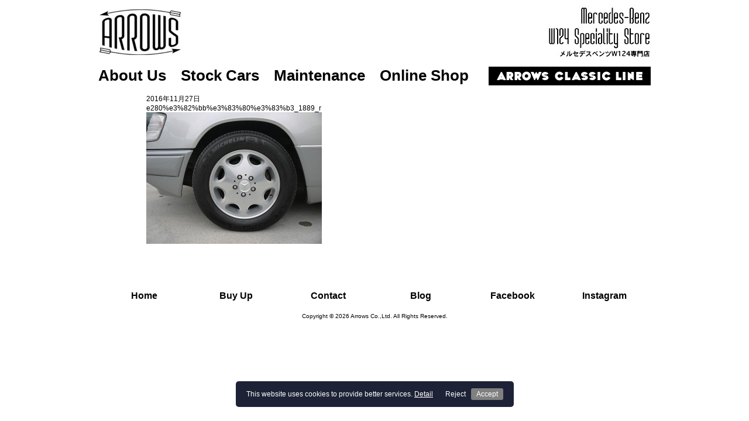

--- FILE ---
content_type: text/html; charset=UTF-8
request_url: https://www.e-arrows.jp/stockcars/1506/attachment/e280%E3%82%BB%E3%83%80%E3%83%B3_1889_r-3
body_size: 7199
content:
<!DOCTYPE html>
<html lang="ja">
<head>
	<meta charset="UTF-8">
	<title>e280%e3%82%bb%e3%83%80%e3%83%b3_1889_r | メルセデスベンツ W124専門店「ARROWS」（アローズ）メルセデスベンツ W124専門店「ARROWS」（アローズ）</title>
	<meta name="keywords" content="ベンツ,BMW,フォルクスワーゲン,パーツ販売,入車,中古車,国産車,専門店,アローズ,神奈川,横浜,都筑,ベンツ,BMW,W201,W124,E46,パーツ販売">

	<!-- OGP -->
	<meta property="og:type" content="website">
	<meta name="description" content="アローズでは、メルセデスベンツの中で最も完成度の高いとされるW124シリーズを中心に扱う専門店です。「AMG」「BRABUS」のコンプリートモデルや希少ボディカラー、内装フルオーダーモデルをはじめとする一味違ったW124を得意としています。本来の“W124らしい”乗り味やスタイルをお楽しみいただくため、独自の仕入れルートによってお客様に満足のいく仕上がりを実現しています。自分だけの大切なW124はもちろん、メルセデスベンツを見つけにいらしてください。">
<meta property="og:description" content="アローズでは、メルセデスベンツの中で最も完成度の高いとされるW124シリーズを中心に扱う専門店です。「AMG」「BRABUS」のコンプリートモデルや希少ボディカラー、内装フルオーダーモデルをはじめとする一味違ったW124を得意としています。本来の“W124らしい”乗り味やスタイルをお楽しみいただくため、独自の仕入れルートによってお客様に満足のいく仕上がりを実現しています。自分だけの大切なW124はもちろん、メルセデスベンツを見つけにいらしてください。">
<meta property="og:title" content="e280%e3%82%bb%e3%83%80%e3%83%b3_1889_r">
<meta property="og:url" content="https://www.e-arrows.jp/stockcars/1506/attachment/e280%e3%82%bb%e3%83%80%e3%83%b3_1889_r-3">
	<meta property="og:site_name" content="メルセデスベンツ W124専門店「ARROWS」（アローズ）">
	<meta property="og:locale" content="ja_JP">
	<!-- /OGP -->

	<link rel="shortcut icon" href="https://www.e-arrows.jp/wp-content/themes/arrows/images/favicon.ico.png">
	<link rel="stylesheet" href="https://www.e-arrows.jp/wp-content/themes/arrows/style.css" media="screen">
	<link href="https://www.e-arrows.jp/wp-content/themes/arrows/page.css" rel="stylesheet">

	<script src="//ajax.googleapis.com/ajax/libs/jquery/1.9.1/jquery.min.js"></script>
	<script src="http:////maps.googleapis.com/maps/api/js?v=3.exp&sensor=false&key=AIzaSyAf4YgV_mR7p0gSI5UIzTG6XWd5aUGkfgI"></script>
	<script type="text/javascript" src="http://www.google.com/jsapi"></script>
	<script type="text/javascript">google.load('jquery', '1')</script>

	<script src="https://www.e-arrows.jp/wp-content/themes/arrows/lib/js/imgLiquid.js"></script>
	<script src="https://www.e-arrows.jp/wp-content/themes/arrows/lib/js/heightLine.js"></script>

	<meta name='robots' content='index, follow, max-image-preview:large, max-snippet:-1, max-video-preview:-1' />

	<!-- This site is optimized with the Yoast SEO plugin v21.9.1 - https://yoast.com/wordpress/plugins/seo/ -->
	<link rel="canonical" href="https://www.e-arrows.jp/stockcars/1506/attachment/e280セダン_1889_r-3/" />
	<meta property="og:locale" content="ja_JP" />
	<meta property="og:type" content="article" />
	<meta property="og:title" content="e280%e3%82%bb%e3%83%80%e3%83%b3_1889_r | メルセデスベンツ W124専門店「ARROWS」（アローズ）" />
	<meta property="og:url" content="https://www.e-arrows.jp/stockcars/1506/attachment/e280セダン_1889_r-3/" />
	<meta property="og:site_name" content="メルセデスベンツ W124専門店「ARROWS」（アローズ）" />
	<meta property="og:image" content="https://www.e-arrows.jp/stockcars/1506/attachment/e280%E3%82%BB%E3%83%80%E3%83%B3_1889_r-3" />
	<meta property="og:image:width" content="900" />
	<meta property="og:image:height" content="675" />
	<meta property="og:image:type" content="image/jpeg" />
	<meta name="twitter:card" content="summary_large_image" />
	<script type="application/ld+json" class="yoast-schema-graph">{"@context":"https://schema.org","@graph":[{"@type":"WebPage","@id":"https://www.e-arrows.jp/stockcars/1506/attachment/e280%E3%82%BB%E3%83%80%E3%83%B3_1889_r-3/","url":"https://www.e-arrows.jp/stockcars/1506/attachment/e280%E3%82%BB%E3%83%80%E3%83%B3_1889_r-3/","name":"e280%e3%82%bb%e3%83%80%e3%83%b3_1889_r | メルセデスベンツ W124専門店「ARROWS」（アローズ）","isPartOf":{"@id":"https://www.e-arrows.jp/#website"},"primaryImageOfPage":{"@id":"https://www.e-arrows.jp/stockcars/1506/attachment/e280%E3%82%BB%E3%83%80%E3%83%B3_1889_r-3/#primaryimage"},"image":{"@id":"https://www.e-arrows.jp/stockcars/1506/attachment/e280%E3%82%BB%E3%83%80%E3%83%B3_1889_r-3/#primaryimage"},"thumbnailUrl":"https://www.e-arrows.jp/wp-content/uploads/2016/10/E280セダン_1889_R2.jpg","datePublished":"2016-11-27T07:49:53+00:00","dateModified":"2016-11-27T07:49:53+00:00","breadcrumb":{"@id":"https://www.e-arrows.jp/stockcars/1506/attachment/e280%E3%82%BB%E3%83%80%E3%83%B3_1889_r-3/#breadcrumb"},"inLanguage":"ja","potentialAction":[{"@type":"ReadAction","target":["https://www.e-arrows.jp/stockcars/1506/attachment/e280%E3%82%BB%E3%83%80%E3%83%B3_1889_r-3/"]}]},{"@type":"ImageObject","inLanguage":"ja","@id":"https://www.e-arrows.jp/stockcars/1506/attachment/e280%E3%82%BB%E3%83%80%E3%83%B3_1889_r-3/#primaryimage","url":"https://www.e-arrows.jp/wp-content/uploads/2016/10/E280セダン_1889_R2.jpg","contentUrl":"https://www.e-arrows.jp/wp-content/uploads/2016/10/E280セダン_1889_R2.jpg","width":900,"height":675},{"@type":"BreadcrumbList","@id":"https://www.e-arrows.jp/stockcars/1506/attachment/e280%E3%82%BB%E3%83%80%E3%83%B3_1889_r-3/#breadcrumb","itemListElement":[{"@type":"ListItem","position":1,"name":"ホーム","item":"https://www.e-arrows.jp/"},{"@type":"ListItem","position":2,"name":"E280セダン　最終型","item":"https://www.e-arrows.jp/stockcars/1506"},{"@type":"ListItem","position":3,"name":"e280%e3%82%bb%e3%83%80%e3%83%b3_1889_r"}]},{"@type":"WebSite","@id":"https://www.e-arrows.jp/#website","url":"https://www.e-arrows.jp/","name":"メルセデスベンツ W124専門店「ARROWS」（アローズ）","description":"アローズでは、メルセデスベンツの中で最も完成度の高いとされるW124シリーズを中心に扱う専門店です。「AMG」「BRABUS」のコンプリートモデルや希少ボディカラー、内装フルオーダーモデルをはじめとする一味違ったW124を得意としています。本来の“W124らしい”乗り味やスタイルをお楽しみいただくため、独自の仕入れルートによってお客様に満足のいく仕上がりを実現しています。自分だけの大切なW124はもちろん、メルセデスベンツを見つけにいらしてください。","potentialAction":[{"@type":"SearchAction","target":{"@type":"EntryPoint","urlTemplate":"https://www.e-arrows.jp/?s={search_term_string}"},"query-input":"required name=search_term_string"}],"inLanguage":"ja"}]}</script>
	<!-- / Yoast SEO plugin. -->


<link rel="alternate" type="application/rss+xml" title="メルセデスベンツ W124専門店「ARROWS」（アローズ） &raquo; e280%e3%82%bb%e3%83%80%e3%83%b3_1889_r のコメントのフィード" href="https://www.e-arrows.jp/stockcars/1506/attachment/e280%e3%82%bb%e3%83%80%e3%83%b3_1889_r-3/feed" />
<script type="text/javascript">
/* <![CDATA[ */
window._wpemojiSettings = {"baseUrl":"https:\/\/s.w.org\/images\/core\/emoji\/14.0.0\/72x72\/","ext":".png","svgUrl":"https:\/\/s.w.org\/images\/core\/emoji\/14.0.0\/svg\/","svgExt":".svg","source":{"concatemoji":"https:\/\/www.e-arrows.jp\/wp-includes\/js\/wp-emoji-release.min.js?ver=6.4.7"}};
/*! This file is auto-generated */
!function(i,n){var o,s,e;function c(e){try{var t={supportTests:e,timestamp:(new Date).valueOf()};sessionStorage.setItem(o,JSON.stringify(t))}catch(e){}}function p(e,t,n){e.clearRect(0,0,e.canvas.width,e.canvas.height),e.fillText(t,0,0);var t=new Uint32Array(e.getImageData(0,0,e.canvas.width,e.canvas.height).data),r=(e.clearRect(0,0,e.canvas.width,e.canvas.height),e.fillText(n,0,0),new Uint32Array(e.getImageData(0,0,e.canvas.width,e.canvas.height).data));return t.every(function(e,t){return e===r[t]})}function u(e,t,n){switch(t){case"flag":return n(e,"\ud83c\udff3\ufe0f\u200d\u26a7\ufe0f","\ud83c\udff3\ufe0f\u200b\u26a7\ufe0f")?!1:!n(e,"\ud83c\uddfa\ud83c\uddf3","\ud83c\uddfa\u200b\ud83c\uddf3")&&!n(e,"\ud83c\udff4\udb40\udc67\udb40\udc62\udb40\udc65\udb40\udc6e\udb40\udc67\udb40\udc7f","\ud83c\udff4\u200b\udb40\udc67\u200b\udb40\udc62\u200b\udb40\udc65\u200b\udb40\udc6e\u200b\udb40\udc67\u200b\udb40\udc7f");case"emoji":return!n(e,"\ud83e\udef1\ud83c\udffb\u200d\ud83e\udef2\ud83c\udfff","\ud83e\udef1\ud83c\udffb\u200b\ud83e\udef2\ud83c\udfff")}return!1}function f(e,t,n){var r="undefined"!=typeof WorkerGlobalScope&&self instanceof WorkerGlobalScope?new OffscreenCanvas(300,150):i.createElement("canvas"),a=r.getContext("2d",{willReadFrequently:!0}),o=(a.textBaseline="top",a.font="600 32px Arial",{});return e.forEach(function(e){o[e]=t(a,e,n)}),o}function t(e){var t=i.createElement("script");t.src=e,t.defer=!0,i.head.appendChild(t)}"undefined"!=typeof Promise&&(o="wpEmojiSettingsSupports",s=["flag","emoji"],n.supports={everything:!0,everythingExceptFlag:!0},e=new Promise(function(e){i.addEventListener("DOMContentLoaded",e,{once:!0})}),new Promise(function(t){var n=function(){try{var e=JSON.parse(sessionStorage.getItem(o));if("object"==typeof e&&"number"==typeof e.timestamp&&(new Date).valueOf()<e.timestamp+604800&&"object"==typeof e.supportTests)return e.supportTests}catch(e){}return null}();if(!n){if("undefined"!=typeof Worker&&"undefined"!=typeof OffscreenCanvas&&"undefined"!=typeof URL&&URL.createObjectURL&&"undefined"!=typeof Blob)try{var e="postMessage("+f.toString()+"("+[JSON.stringify(s),u.toString(),p.toString()].join(",")+"));",r=new Blob([e],{type:"text/javascript"}),a=new Worker(URL.createObjectURL(r),{name:"wpTestEmojiSupports"});return void(a.onmessage=function(e){c(n=e.data),a.terminate(),t(n)})}catch(e){}c(n=f(s,u,p))}t(n)}).then(function(e){for(var t in e)n.supports[t]=e[t],n.supports.everything=n.supports.everything&&n.supports[t],"flag"!==t&&(n.supports.everythingExceptFlag=n.supports.everythingExceptFlag&&n.supports[t]);n.supports.everythingExceptFlag=n.supports.everythingExceptFlag&&!n.supports.flag,n.DOMReady=!1,n.readyCallback=function(){n.DOMReady=!0}}).then(function(){return e}).then(function(){var e;n.supports.everything||(n.readyCallback(),(e=n.source||{}).concatemoji?t(e.concatemoji):e.wpemoji&&e.twemoji&&(t(e.twemoji),t(e.wpemoji)))}))}((window,document),window._wpemojiSettings);
/* ]]> */
</script>
<style id='wp-emoji-styles-inline-css' type='text/css'>

	img.wp-smiley, img.emoji {
		display: inline !important;
		border: none !important;
		box-shadow: none !important;
		height: 1em !important;
		width: 1em !important;
		margin: 0 0.07em !important;
		vertical-align: -0.1em !important;
		background: none !important;
		padding: 0 !important;
	}
</style>
<link rel='stylesheet' id='wp-block-library-css' href='https://www.e-arrows.jp/wp-includes/css/dist/block-library/style.min.css?ver=6.4.7' type='text/css' media='all' />
<style id='classic-theme-styles-inline-css' type='text/css'>
/*! This file is auto-generated */
.wp-block-button__link{color:#fff;background-color:#32373c;border-radius:9999px;box-shadow:none;text-decoration:none;padding:calc(.667em + 2px) calc(1.333em + 2px);font-size:1.125em}.wp-block-file__button{background:#32373c;color:#fff;text-decoration:none}
</style>
<style id='global-styles-inline-css' type='text/css'>
body{--wp--preset--color--black: #000000;--wp--preset--color--cyan-bluish-gray: #abb8c3;--wp--preset--color--white: #ffffff;--wp--preset--color--pale-pink: #f78da7;--wp--preset--color--vivid-red: #cf2e2e;--wp--preset--color--luminous-vivid-orange: #ff6900;--wp--preset--color--luminous-vivid-amber: #fcb900;--wp--preset--color--light-green-cyan: #7bdcb5;--wp--preset--color--vivid-green-cyan: #00d084;--wp--preset--color--pale-cyan-blue: #8ed1fc;--wp--preset--color--vivid-cyan-blue: #0693e3;--wp--preset--color--vivid-purple: #9b51e0;--wp--preset--gradient--vivid-cyan-blue-to-vivid-purple: linear-gradient(135deg,rgba(6,147,227,1) 0%,rgb(155,81,224) 100%);--wp--preset--gradient--light-green-cyan-to-vivid-green-cyan: linear-gradient(135deg,rgb(122,220,180) 0%,rgb(0,208,130) 100%);--wp--preset--gradient--luminous-vivid-amber-to-luminous-vivid-orange: linear-gradient(135deg,rgba(252,185,0,1) 0%,rgba(255,105,0,1) 100%);--wp--preset--gradient--luminous-vivid-orange-to-vivid-red: linear-gradient(135deg,rgba(255,105,0,1) 0%,rgb(207,46,46) 100%);--wp--preset--gradient--very-light-gray-to-cyan-bluish-gray: linear-gradient(135deg,rgb(238,238,238) 0%,rgb(169,184,195) 100%);--wp--preset--gradient--cool-to-warm-spectrum: linear-gradient(135deg,rgb(74,234,220) 0%,rgb(151,120,209) 20%,rgb(207,42,186) 40%,rgb(238,44,130) 60%,rgb(251,105,98) 80%,rgb(254,248,76) 100%);--wp--preset--gradient--blush-light-purple: linear-gradient(135deg,rgb(255,206,236) 0%,rgb(152,150,240) 100%);--wp--preset--gradient--blush-bordeaux: linear-gradient(135deg,rgb(254,205,165) 0%,rgb(254,45,45) 50%,rgb(107,0,62) 100%);--wp--preset--gradient--luminous-dusk: linear-gradient(135deg,rgb(255,203,112) 0%,rgb(199,81,192) 50%,rgb(65,88,208) 100%);--wp--preset--gradient--pale-ocean: linear-gradient(135deg,rgb(255,245,203) 0%,rgb(182,227,212) 50%,rgb(51,167,181) 100%);--wp--preset--gradient--electric-grass: linear-gradient(135deg,rgb(202,248,128) 0%,rgb(113,206,126) 100%);--wp--preset--gradient--midnight: linear-gradient(135deg,rgb(2,3,129) 0%,rgb(40,116,252) 100%);--wp--preset--font-size--small: 13px;--wp--preset--font-size--medium: 20px;--wp--preset--font-size--large: 36px;--wp--preset--font-size--x-large: 42px;--wp--preset--spacing--20: 0.44rem;--wp--preset--spacing--30: 0.67rem;--wp--preset--spacing--40: 1rem;--wp--preset--spacing--50: 1.5rem;--wp--preset--spacing--60: 2.25rem;--wp--preset--spacing--70: 3.38rem;--wp--preset--spacing--80: 5.06rem;--wp--preset--shadow--natural: 6px 6px 9px rgba(0, 0, 0, 0.2);--wp--preset--shadow--deep: 12px 12px 50px rgba(0, 0, 0, 0.4);--wp--preset--shadow--sharp: 6px 6px 0px rgba(0, 0, 0, 0.2);--wp--preset--shadow--outlined: 6px 6px 0px -3px rgba(255, 255, 255, 1), 6px 6px rgba(0, 0, 0, 1);--wp--preset--shadow--crisp: 6px 6px 0px rgba(0, 0, 0, 1);}:where(.is-layout-flex){gap: 0.5em;}:where(.is-layout-grid){gap: 0.5em;}body .is-layout-flow > .alignleft{float: left;margin-inline-start: 0;margin-inline-end: 2em;}body .is-layout-flow > .alignright{float: right;margin-inline-start: 2em;margin-inline-end: 0;}body .is-layout-flow > .aligncenter{margin-left: auto !important;margin-right: auto !important;}body .is-layout-constrained > .alignleft{float: left;margin-inline-start: 0;margin-inline-end: 2em;}body .is-layout-constrained > .alignright{float: right;margin-inline-start: 2em;margin-inline-end: 0;}body .is-layout-constrained > .aligncenter{margin-left: auto !important;margin-right: auto !important;}body .is-layout-constrained > :where(:not(.alignleft):not(.alignright):not(.alignfull)){max-width: var(--wp--style--global--content-size);margin-left: auto !important;margin-right: auto !important;}body .is-layout-constrained > .alignwide{max-width: var(--wp--style--global--wide-size);}body .is-layout-flex{display: flex;}body .is-layout-flex{flex-wrap: wrap;align-items: center;}body .is-layout-flex > *{margin: 0;}body .is-layout-grid{display: grid;}body .is-layout-grid > *{margin: 0;}:where(.wp-block-columns.is-layout-flex){gap: 2em;}:where(.wp-block-columns.is-layout-grid){gap: 2em;}:where(.wp-block-post-template.is-layout-flex){gap: 1.25em;}:where(.wp-block-post-template.is-layout-grid){gap: 1.25em;}.has-black-color{color: var(--wp--preset--color--black) !important;}.has-cyan-bluish-gray-color{color: var(--wp--preset--color--cyan-bluish-gray) !important;}.has-white-color{color: var(--wp--preset--color--white) !important;}.has-pale-pink-color{color: var(--wp--preset--color--pale-pink) !important;}.has-vivid-red-color{color: var(--wp--preset--color--vivid-red) !important;}.has-luminous-vivid-orange-color{color: var(--wp--preset--color--luminous-vivid-orange) !important;}.has-luminous-vivid-amber-color{color: var(--wp--preset--color--luminous-vivid-amber) !important;}.has-light-green-cyan-color{color: var(--wp--preset--color--light-green-cyan) !important;}.has-vivid-green-cyan-color{color: var(--wp--preset--color--vivid-green-cyan) !important;}.has-pale-cyan-blue-color{color: var(--wp--preset--color--pale-cyan-blue) !important;}.has-vivid-cyan-blue-color{color: var(--wp--preset--color--vivid-cyan-blue) !important;}.has-vivid-purple-color{color: var(--wp--preset--color--vivid-purple) !important;}.has-black-background-color{background-color: var(--wp--preset--color--black) !important;}.has-cyan-bluish-gray-background-color{background-color: var(--wp--preset--color--cyan-bluish-gray) !important;}.has-white-background-color{background-color: var(--wp--preset--color--white) !important;}.has-pale-pink-background-color{background-color: var(--wp--preset--color--pale-pink) !important;}.has-vivid-red-background-color{background-color: var(--wp--preset--color--vivid-red) !important;}.has-luminous-vivid-orange-background-color{background-color: var(--wp--preset--color--luminous-vivid-orange) !important;}.has-luminous-vivid-amber-background-color{background-color: var(--wp--preset--color--luminous-vivid-amber) !important;}.has-light-green-cyan-background-color{background-color: var(--wp--preset--color--light-green-cyan) !important;}.has-vivid-green-cyan-background-color{background-color: var(--wp--preset--color--vivid-green-cyan) !important;}.has-pale-cyan-blue-background-color{background-color: var(--wp--preset--color--pale-cyan-blue) !important;}.has-vivid-cyan-blue-background-color{background-color: var(--wp--preset--color--vivid-cyan-blue) !important;}.has-vivid-purple-background-color{background-color: var(--wp--preset--color--vivid-purple) !important;}.has-black-border-color{border-color: var(--wp--preset--color--black) !important;}.has-cyan-bluish-gray-border-color{border-color: var(--wp--preset--color--cyan-bluish-gray) !important;}.has-white-border-color{border-color: var(--wp--preset--color--white) !important;}.has-pale-pink-border-color{border-color: var(--wp--preset--color--pale-pink) !important;}.has-vivid-red-border-color{border-color: var(--wp--preset--color--vivid-red) !important;}.has-luminous-vivid-orange-border-color{border-color: var(--wp--preset--color--luminous-vivid-orange) !important;}.has-luminous-vivid-amber-border-color{border-color: var(--wp--preset--color--luminous-vivid-amber) !important;}.has-light-green-cyan-border-color{border-color: var(--wp--preset--color--light-green-cyan) !important;}.has-vivid-green-cyan-border-color{border-color: var(--wp--preset--color--vivid-green-cyan) !important;}.has-pale-cyan-blue-border-color{border-color: var(--wp--preset--color--pale-cyan-blue) !important;}.has-vivid-cyan-blue-border-color{border-color: var(--wp--preset--color--vivid-cyan-blue) !important;}.has-vivid-purple-border-color{border-color: var(--wp--preset--color--vivid-purple) !important;}.has-vivid-cyan-blue-to-vivid-purple-gradient-background{background: var(--wp--preset--gradient--vivid-cyan-blue-to-vivid-purple) !important;}.has-light-green-cyan-to-vivid-green-cyan-gradient-background{background: var(--wp--preset--gradient--light-green-cyan-to-vivid-green-cyan) !important;}.has-luminous-vivid-amber-to-luminous-vivid-orange-gradient-background{background: var(--wp--preset--gradient--luminous-vivid-amber-to-luminous-vivid-orange) !important;}.has-luminous-vivid-orange-to-vivid-red-gradient-background{background: var(--wp--preset--gradient--luminous-vivid-orange-to-vivid-red) !important;}.has-very-light-gray-to-cyan-bluish-gray-gradient-background{background: var(--wp--preset--gradient--very-light-gray-to-cyan-bluish-gray) !important;}.has-cool-to-warm-spectrum-gradient-background{background: var(--wp--preset--gradient--cool-to-warm-spectrum) !important;}.has-blush-light-purple-gradient-background{background: var(--wp--preset--gradient--blush-light-purple) !important;}.has-blush-bordeaux-gradient-background{background: var(--wp--preset--gradient--blush-bordeaux) !important;}.has-luminous-dusk-gradient-background{background: var(--wp--preset--gradient--luminous-dusk) !important;}.has-pale-ocean-gradient-background{background: var(--wp--preset--gradient--pale-ocean) !important;}.has-electric-grass-gradient-background{background: var(--wp--preset--gradient--electric-grass) !important;}.has-midnight-gradient-background{background: var(--wp--preset--gradient--midnight) !important;}.has-small-font-size{font-size: var(--wp--preset--font-size--small) !important;}.has-medium-font-size{font-size: var(--wp--preset--font-size--medium) !important;}.has-large-font-size{font-size: var(--wp--preset--font-size--large) !important;}.has-x-large-font-size{font-size: var(--wp--preset--font-size--x-large) !important;}
.wp-block-navigation a:where(:not(.wp-element-button)){color: inherit;}
:where(.wp-block-post-template.is-layout-flex){gap: 1.25em;}:where(.wp-block-post-template.is-layout-grid){gap: 1.25em;}
:where(.wp-block-columns.is-layout-flex){gap: 2em;}:where(.wp-block-columns.is-layout-grid){gap: 2em;}
.wp-block-pullquote{font-size: 1.5em;line-height: 1.6;}
</style>
<link rel='stylesheet' id='aco-frontend-css-css' href='https://www.e-arrows.jp/wp-content/plugins/advanced-custom-options/dist/css/aco-frontend.css?ver=6.4.7' type='text/css' media='all' />
<link rel="https://api.w.org/" href="https://www.e-arrows.jp/wp-json/" /><link rel="alternate" type="application/json" href="https://www.e-arrows.jp/wp-json/wp/v2/media/1735" /><link rel="EditURI" type="application/rsd+xml" title="RSD" href="https://www.e-arrows.jp/xmlrpc.php?rsd" />
<meta name="generator" content="WordPress 6.4.7" />
<link rel='shortlink' href='https://www.e-arrows.jp/?p=1735' />
<link rel="alternate" type="application/json+oembed" href="https://www.e-arrows.jp/wp-json/oembed/1.0/embed?url=https%3A%2F%2Fwww.e-arrows.jp%2Fstockcars%2F1506%2Fattachment%2Fe280%25e3%2582%25bb%25e3%2583%2580%25e3%2583%25b3_1889_r-3" />
<link rel="alternate" type="text/xml+oembed" href="https://www.e-arrows.jp/wp-json/oembed/1.0/embed?url=https%3A%2F%2Fwww.e-arrows.jp%2Fstockcars%2F1506%2Fattachment%2Fe280%25e3%2582%25bb%25e3%2583%2580%25e3%2583%25b3_1889_r-3&#038;format=xml" />
<style id="aco">
:root {
  --aco-cookie-consent-color: #fff;
  --aco-cookie-consent-bg: #1e2236;
}</style>

	<script>
	function MM_openBrWindow(theURL,winName,features) { //v2.0
	    window.open(theURL,winName,features);
	}
	function openFullWindow(theURL) {
	    window.open(theURL, "_blank", "fullscreen=yes");
	}

	/*
	  (function(i,s,o,g,r,a,m){i['GoogleAnalyticsObject']=r;i[r]=i[r]||function(){
	  (i[r].q=i[r].q||[]).push(arguments)},i[r].l=1*new Date();a=s.createElement(o),
	  m=s.getElementsByTagName(o)[0];a.async=1;a.src=g;m.parentNode.insertBefore(a,m)
	  })(window,document,'script','//www.google-analytics.com/analytics.js','ga');

	  ga('create', 'UA-53215941-1', 'auto');
	  ga('send', 'pageview');
	*/
	</script>
</head>
<body>
	<div id="fb-root"></div>
	<script>(function(d, s, id) {
	  var js, fjs = d.getElementsByTagName(s)[0];
	  if (d.getElementById(id)) return;
	  js = d.createElement(s); js.id = id;
	  js.src = "//connect.facebook.net/ja_JP/sdk.js#xfbml=1&version=v2.7";
	  fjs.parentNode.insertBefore(js, fjs);
	}(document, 'script', 'facebook-jssdk'));</script>


<div id="wrapper">

	<div id="header" class="container">

		<div id="header_logo">
			<h1><a href="https://www.e-arrows.jp/"><img alt="メルセデスベンツW124専門店 ARROWS" src="https://www.e-arrows.jp/wp-content/themes/arrows/images/header_logo.jpg"></a></h1>
		</div>

		<div id="header_gnavi" class="cf">
			 <ul id="main-nav"><li id="menu-item-13" class="menu-item menu-item-type-post_type menu-item-object-page menu-item-13"><a href="https://www.e-arrows.jp/aboutus.html">About Us</a></li>
<li id="menu-item-16" class="menu-item menu-item-type-taxonomy menu-item-object-category menu-item-16"><a href="https://www.e-arrows.jp/stockcars">Stock Cars</a></li>
<li id="menu-item-15" class="menu-item menu-item-type-post_type menu-item-object-page menu-item-15"><a href="https://www.e-arrows.jp/maintenance.html">Maintenance</a></li>
<li id="menu-item-14" class="menu-item menu-item-type-custom menu-item-object-custom menu-item-14"><a href="https://w124arrows.stores.jp/">Online Shop</a></li>
</ul>		    <div id="header_gnavi_acl"><a href="#" class="alpha" onclick="openFullWindow('https://www.e-arrows.jp/arrowsclassicline.html')"><img alt="ARROWS CLASSIC LINE" src="https://www.e-arrows.jp/wp-content/themes/arrows/images/header_gnavi_acl.png"></a></div>
		</div>

	</div><!-- /header -->
<div id="content" class="container inner">

	
		<div class="news_post cf">
			<div class="news_post_box">
				<p class="news_post_date">2016年11月27日</p>
				<h3 class="news_post_title"><a href="https://www.e-arrows.jp/stockcars/1506/attachment/e280%e3%82%bb%e3%83%80%e3%83%b3_1889_r-3">e280%e3%82%bb%e3%83%80%e3%83%b3_1889_r</a></h3>
				<div class="news_post_txt">
					<p class="attachment"><a href='https://www.e-arrows.jp/wp-content/uploads/2016/10/E280セダン_1889_R2.jpg'><img fetchpriority="high" decoding="async" width="300" height="225" src="https://www.e-arrows.jp/wp-content/uploads/2016/10/E280セダン_1889_R2-300x225.jpg" class="attachment-medium size-medium" alt="" srcset="https://www.e-arrows.jp/wp-content/uploads/2016/10/E280セダン_1889_R2-300x225.jpg 300w, https://www.e-arrows.jp/wp-content/uploads/2016/10/E280セダン_1889_R2.jpg 900w" sizes="(max-width: 300px) 100vw, 300px" /></a></p>
				</div>
			</div>
			<div class="news_post_img">
							</div>
		</div>

<!-- post navigation -->
<div class="navigation">
     </div>
<!-- /post navigation -->


	

</div><!-- /content -->
	<div id="footer" class="container cf">

		<ul id="footer_links" class="cf">
		<li><a href="https://www.e-arrows.jp/">Home</a></li>
		<li><a href="https://www.e-arrows.jp/buyup.html" onclick="javascript:window.open('https://www.e-arrows.jp/buyup.html','popup','width=900,height=600,scrollbars=yes,resizable=yes'); return false;">Buy Up</a></li>
		<li><a href="https://www.e-arrows.jp/contact.html" onclick="javascript:window.open('https://www.e-arrows.jp/contact.html','popup','width=750,height=600,scrollbars=yes,resizable=yes'); return false;">Contact</a></li>
		<li><a href="http://ameblo.jp/arrows124/" target="_blank">Blog</a></li>
		<li><a href="https://www.facebook.com/w124arrows/" target="_blank">Facebook</a></li>
		<li><a href="https://www.instagram.com/arrows_w124shop/" target="_blank">Instagram</a></li>
		</ul>

		<div id="footer_copyright">Copyright &copy; 2026 Arrows Co.,Ltd. All Rights Reserved.</div>


	</div><!-- /footer -->

</div><!-- /wrapper -->

<script type="text/javascript" id="aco-frontend-js-js-extra">
/* <![CDATA[ */
var acoData = {"gdpr":"1","gdpr_agreement_text_ja":"\u3053\u306e\u30a6\u30a7\u30d6\u30b5\u30a4\u30c8\u3067\u306f\u3001\u3088\u308a\u826f\u3044\u30b5\u30fc\u30d3\u30b9\u3092\u63d0\u4f9b\u3059\u308b\u305f\u3081\u306b\u30af\u30c3\u30ad\u30fc\u3092\u4f7f\u7528\u3057\u3066\u3044\u307e\u3059\u3002","gdpr_agreement_text_en":"This website uses cookies to provide better services.","gtag":"G-YR1019QJ28","privacypolicy_url_ja":"https:\/\/www.e-arrows.jp\/privacy.html","privacypolicy_url_en":""};
/* ]]> */
</script>
<script type="text/javascript" src="https://www.e-arrows.jp/wp-content/plugins/advanced-custom-options/dist/js/aco-frontend.js" id="aco-frontend-js-js"></script>
</body>
</html>


--- FILE ---
content_type: text/css
request_url: https://www.e-arrows.jp/wp-content/themes/arrows/page.css
body_size: 4281
content:
@charset "UTF-8";

/*
	Theme Name: arrows
	Description:
	Theme URI:
	Author: arrows
	Author URI: http://www.e-arrows.jp/
	Version: 1.0.0
	License:
	License URI:
	Tags:

*/

/* ////////////////////////// */
/* reset //////////////////// */
/* ////////////////////////// */

body, h1, h2, h3, h4, h5, h6, p, address,
ul, ol, li, dl, dt, dd,
table, caption, th, td, img, form {
	margin: 0;
	padding: 0;
	border: none;
	font-style: normal;
	font-weight: normal;
	font-size: 12px;
	list-style-type: none;
	-webkit-text-size-adjust: 100%;
	-moz-text-size-adjust: 100%;
	-ms-text-size-adjust: 100%;
	-o-text-size-adjust: 100%;
	text-size-adjust: 100%;
}

div, input, textarea, button, a, span, li {
	box-sizing: border-box;
	-moz-box-sizing: border-box;
	-webkit-box-sizing: border-box;
	-ms-box-sizing: border-box;
}

html		{ height: 100%; }
textarea 	{ font-size: 100%; }
img 		{ vertical-align: bottom; }
hr 			{ display: none; }
iframe		{ border: 0; margin: 0; padding: 0; overflow: hidden; }

/*
a			{	text-decoration: underline; color: #444; word-break: break-all;	}
a:hover		{   text-decoration: none; color: #444;	}
*/
a:link {
	text-decoration: none;
	color: #000;
}
a:visited {
	text-decoration: none;
	color: #000;
}
a:hover {
	text-decoration: none;
	color: #666;
}
a:active {
	text-decoration: none;
	color: #999;
}


a.alpha			{ opacity:1.0; filter: alpha(style=0, opacity=100); }
a.alpha:hover	{ opacity:0.7; filter: alpha(style=0, opacity=70); }

li {
	margin: 0;
	padding: 0;
	list-style-position:outside;
}

.cf:before, .cf:after {
	content: "";
	display:table;
}
.cf:after { clear:both }
.cf { zoom:1 } /* For IE 6/7 */


/*
.grow {
  display: inline-block;
  -webkit-transition-duration: 0.6s;
  transition-duration: 0.6s;
  -webkit-transition-property: -webkit-transform;
  transition-property: transform;
  -webkit-tap-highlight-color: rgba(0, 0, 0, 0);
  -webkit-transform: translateZ(0);
  -ms-transform: translateZ(0);
  transform: translateZ(0);
  box-shadow: 0 0 1px rgba(0, 0, 0, 0);
}

.grow:hover {
  -webkit-transform: scale(1.1);
  -ms-transform: scale(1.1);
  transform: scale(1.1);
}
*/

.grow {
  display: inline-block;
  -webkit-transition-duration: 0.6s;
  transition-duration: 0.6s;
  -webkit-transition-property: transform;
  transition-property: transform;
  -webkit-transform: translateZ(0);
  transform: translateZ(0);
  box-shadow: 0 0 1px rgba(0, 0, 0, 0);
}
.grow:hover, .grow:focus, .grow:active {
  -webkit-transform: scale(0.9);
  transform: scale(0.9);
}


.ratio {
  position: relative;
  padding-bottom: 100%;
  padding-top: 0;
  height: 0;
  overflow: hidden;
}
.ratio .ratioin, .ratio iframe {
  position: absolute;
  top: 0;
  left: 0;
  width: 100%;
  height: 100%;
  min-height: 100%;
}
.ratio.ratio32 {
  padding-bottom: 66.666666666667%;
}
.ratio.ratio43 {
  padding-bottom: 75%;
}
.ratio.ratio169 {
  padding-bottom: 56.25%;
}




/* ////////////////////////// */
/* common /////////////////// */
/* ////////////////////////// */

body {
	background: #fff;
	font-family: Arial, Helvetica, sans-serif;
}

#wrapper {
	width: 100%;
	position: relative;
	height: auto !important;
	height: 100%;
	min-height: 100%;
}
#footer {
}
#content {
	padding-bottom: 100px;
}


.container {
	width: 944px;
	margin: 0 auto;
}
.container.inner {
	width: 780px;
	margin: 0 auto;
}



/* ////////////////////////// */
/* header /////////////////// */
/* ////////////////////////// */

#header {
	position: relative;
	padding-top: 0px;
	text-align: center;
	margin-bottom: 10px;
}

#header_logo {
	margin-bottom: 0;
}

#header_gnavi {
	margin-bottom: 0;
}

#header_gnavi ul {
	float: left;
}
#header_gnavi #header_gnavi_acl {
	float: right;
}

#header_gnavi li {
	display: inline-block;
	float: left;
	margin-right: 25px;
/*	text-align: center; */
}
#header_gnavi li a {
	display: inline-block;
	padding: 0;
	margin: 0;
	text-decoration: none;
	text-align: left;

	font-size: 26px;
	font-weight: bold;

	color: #000;
	font-family: Arial, Helvetica, sans-serif;
}
#header_gnavi li a:hover {
	text-decoration: none;
	color: #666;
}
#header_gnavi li.current-menu-item a, #header_gnavi li.current-menu-parent a {
	text-decoration: none;
}


/* ////////////////////////// */
/* footer /////////////////// */
/* ////////////////////////// */

#footer {
	padding: 0 0 20px;
}

#footer_links {
	margin-bottom: 20px;
}

#footer_links li {
	display: inline-block;
	float: left;
	width: 16.66666666666667%;
	font-size: 16px;
	font-weight: bold;
	text-align: center;
	color: #000;
	font-family: Arial, Helvetica, sans-serif;
}
#footer_links li a {
	display: inline-block;
	padding: 0;
	margin: 0;
	text-decoration: none;
	text-align: center;
}
#footer_links li a:hover {
	text-decoration: none;
}


#footer_copyright {
	font-size: 10px;
	text-align: center;
	color: #000;
}


/* ////////////////////////// */
/* navigation /////////////// */
/* ////////////////////////// */

.navigation {
     height: 20px;
     line-height: 20px;
}
.navigation a {
     display: block;
     width: 50%;
     font-size: 12px;
     color: #d10000;
}
     .navigation a:hover {
          text-decoration: underline;
     }

.navigation_prev a {
     float: left;
     text-align: left;
}
.navigation_next a {
     float: right;
     text-align: right;
}



.wp-pagenavi a, .wp-pagenavi span {
	margin: 0 4px !important;
	color: #222 !important;
	display: inline-block !important;
	background: #fbfbfb !important;
	border: 1px solid #ccc !important;
	padding: 0 10px !important;
	height: 32px !important;
	line-height: 32px !important;
	text-align: center !important;
	-moz-border-radius: 3px 3px 3px 3px !important;
	-webkit-border-radius: 3px 3px 3px 3px !important;
}

.wp-pagenavi a:hover, .wp-pagenavi span.current {
	border-color: #000 !important;
}

.wp-pagenavi span.current {
	font-weight: bold !important;
}




/* ////////////////////////// */
/* contact ////////////////// */
/* ////////////////////////// */

#contact {
	text-align: center;
	width: 100%;
	height: 520px;
	overflow: hidden;
	zoom: 1;

	background-position: center center;
	background-repeat: no-repeat;
	background-size: cover;
}

#contact a#email {
	display: block;
	margin: 60px 0 0 0;
}



/* ////////////////////////// */
/* contact ////////////////// */
/* ////////////////////////// */

#page_content {

}

/* ////////////////////////// */
/* top ////////////////// */
/* ////////////////////////// */

#slides{
	width: 944px;
	height: 472px;
	overflow: hidden;
	display: block;
	list-style-type:none;
	margin-bottom: 25px;

	/* applied IE6 and IE7 */
	>margin-left:-20px;

	/* applied only IE8 */
	margin-left /*\**/: -20px\9;
}



.default_h {
	background: #f3f3f3;
	padding: 5px 10px;
	margin-bottom: 10px;
	font-size: 30px;
	font-weight: bold;
}

/* ////////////////////////// */
/* stockcar ////////////////// */
/* ////////////////////////// */

#stockcar {
	padding: 0 0 0;
}

#stockcar_detail {
	margin-bottom: 30px;
}

#stockcar ul.stockcarList {
	margin: 0 -10px;
}
#stockcar ul.stockcarList li {
	float: left;
	width: 221px;
	margin: 0 10px 20px;
}
#stockcar ul.stockcarList li a {
	display: block;
	width: 100%;
	min-height: 294px;
	padding: 8px;
	background: #1e2236;
}
	#stockcar ul.stockcarList li a:hover {

	}

#stockcar ul.stockcarList li img {
	width: 100%;
	height: auto;
	margin-bottom: 5px;
}
#stockcar ul.stockcarList li p {
	color: #fff;
	font-size: 11px;
	font-weight: normal;
	text-align: left;
}

#stockcar ul.stockcarList li .img {
	margin-bottom: 5px;
}

#stockcar ul.stockcarList li .maker {
	color: #fff;
	font-size: 11px;
	text-align: left;
}
#stockcar ul.stockcarList li .name {
	margin: 0 0 5px;
	color: #fff;
	font-size: 16px;
	font-weight: bold;
	text-align: left;
	min-height: 24px;
}

#stockcar ul.stockcarList li .priceIntax {
	margin-top: 5px;
	color: #fff;
	font-size: 18px;
	font-weight: bold;
	text-align: left;
	height: 1em;
	margin-bottom: 2px;
}
#stockcar ul.stockcarList li .priceIntax span {
	font-size: 11px;
	font-weight: normal;
}

#stockcar ul.stockcarList li .priceOuttax {
	color: #fff;
	font-size: 11px;
	font-weight: normal;
}

#stockcar ul.stockcarList li .soldout {
	margin-top: 5px;
	color: #aaa;
	font-size: 18px;
	font-weight: bold;
	text-align: left;
}


/* detail */
#stockcar #imgbox {
	float: left;
	width: 594px;
	margin-right: 10px;
}

#stockcar #detailbox {
	float: left;
	width: 340px;
	padding: 20px 15px;
	background: #1e2236;
	color: #fff;
}

#stockcar #detailbox .detailbox_content {
	padding-bottom: 12px;
	margin-bottom: 12px;
	border-bottom: 1px dashed #aaa;
}

#stockcar #detailbox h2 {
	font-size: 18px;
	font-weight: bold;
	margin-bottom: 3px;
}

#stockcar #detailbox h3 {
	font-size: 14px;
}

#stockcar #detailbox .priceIntax {
	color: #fff;
	font-size: 18px;
	font-weight: bold;
	text-align: left;
}
#stockcar #detailbox .priceIntax span {
	font-size: 11px;
	font-weight: normal;
}

#stockcar #detailbox .priceOuttax {
	color: #fff;
	font-size: 11px;
	font-weight: normal;
}

#stockcar #detailbox .soldout {
	color: #aaa;
	font-size: 18px;
	font-weight: bold;
	text-align: left;
}

#stockcar #detailbox .comment {
	color: #fff;
	font-size: 11px;
	font-weight: normal;
	line-height: 130%;
}



#stockcar #detailbox table {
	width: 100%;
}

#stockcar #detailbox table th, #stockcar #detailbox table td {
	text-align: left;
	vertical-align: top;
	padding: 3px 0;
}

#stockcar #detailbox table th {
	font-size: 10px;
	color: #aaa;
}
#stockcar #detailbox table th.th_one { width: 52px; }
#stockcar #detailbox table th.th_two { width: 63px; }

#stockcar #detailbox table td {
	font-size: 12px;
	padding-right: 20px;
}
#stockcar #detailbox table td.pr0 {
	padding-right: 0;
}


/* gallery */
#stockcar #imgbox .gallery {

}

#stockcar #gallery-1 ul {
	background: #1e2236;
	padding: 2px 2px;
}

#stockcar #imgbox .gallery li {
	float: left;
	width: 55px;
	height: auto;
	margin: 2px;
	overflow: hidden;
	zoom: 1;
}

#stockcar #imgbox .gallery-item img {
	width: 100%;
	height: auto;
}
#stockcar #imgbox .gallery-item a {
	display: block;
}
	#stockcar #imgbox .gallery-item a:hover {
	}

#stockcar #imgbox .gallery-item a:link    {}
#stockcar #imgbox .gallery-item a:visited {}
#stockcar #imgbox .gallery-item a:hover   { opacity:0.8; }
#stockcar #imgbox .gallery-item a:active  { opacity:0.8; }
#stockcar #imgbox .gallery-item a:hover img { filter:alpha(opacity=80); } /* IE用 */

#stockcar #imgbox #imgbox_main {
	width:594px;
	height:445px;
	position: relative;
	overflow: hidden;
}
#stockcar #imgbox #imgbox_main img {
	width: 594px;
	height: auto;
	position:absolute;
}

.btnStandard {
	display: block;
	-webkit-border-radius: 3px;
	-moz-border-radius: 3px;
	border-radius: 3px;
	width: 100%;
	height: 44px;
	line-height: 44px;
	text-align: center;
	font-size: 14px;
	font-weight: bold;
	color: #fff;
	text-shadow: 0 1px rgba(0,0,0,0.1);
	text-decoration: none;
	vertical-align: top;
}
.btnStandard.red {
	border: 1px solid #d74030;
	background: #dd4b39;
	color: #fff;
}
	.btnStandard.red:hover {
		border: 1px solid #dd4b39;
		background: #e05d4c;
		text-decoration: none;
	}



/* //////////////////////////////////////////// */
/* maintenance //////////////////////////////////// */
/* //////////////////////////////////////////// */

.maintenance_bg {
	background: url(./images/w124cut.jpg) no-repeat center 15px;
	width: 100%;
	min-height: 620px;
	margin-top: 30px;
	position: relative;
}

.maintenance_point {
	position: absolute;
}
.maintenance_point.one		{ top: 30px; left: 10px; }
.maintenance_point.two		{ top: 15px; left: 320px; }
.maintenance_point.three	{ top: 0; right: 0; width: 230px; }
.maintenance_point.four		{ top: 320px; left: 0; width: 220px; }
.maintenance_point.five		{ top: 320px; right: 10px; width: 318px; }
.maintenance_point.note		{ bottom: 0; left: 0; width: 100%; text-align: center; }

.maintenance_point .point_headline {
	font-size: 14px;
	font-weight: bold;
	margin-bottom: 2px;
}
.maintenance_point .point_headline span {
	font-size: 12px;
}

.maintenance_point .point_txt {
	font-size: 12px;
	color: #666;
	text-align: justify;
	margin-bottom: 4px;
}

.maintenance_point .point_price {
	color: #ff0000;
	font-weight: bold;
}
.maintenance_point .point_price span.note {
	font-size: 10px;
	color: #000000;
}

.maintenance_point span.blue {
	color: #0000ff;
}

.maintenance_point .comingsoon {
	color: #ff9900;
	font-style: italic;
	font-weight: bold;
	margin-bottom: 5px;
}
.maintenance_point .note_txt {
	color: #000;
	font-weight: bold;
}


/* ////////////////////////// */
/* contact-form.html //////// */
/* ////////////////////////// */

#page_content.contact-form {
	border: 1px solid #ccc;
	padding: 50px;
	margin-top: 10px;
}

.contact-form .pagetitle {
	font-size: 20px;
	font-weight: bold;
	color: #dd4b39;
	font-family: Arial, Helvetica, sans-serif;
}



div#trust-form.contact-form div.error, div#trust-form.contact-form span.require {
	color: #dd4b39;
}

#message-container-input, #message-container-confirm {
	padding: 15px 0 25px;
	border-bottom: 1px solid #eee;
}

div#trust-form.contact-form table th, div#trust-form.contact-form table td {
	border-bottom: 1px solid #eee !important;
	padding: 15px 0 !important;
}

div#trust-form.contact-form table th {
	width: 158px;
	font-weight: normal !important;
}

div#trust-form.contact-form table {
	margin-bottom: 1em !important;
}

#trust-form ul li {
	float: left;
	padding-right: 30px !important;
}

/* form */
#trust-form input[type="text"], input[type="password"] {
	border: 1px solid #ddd;
	margin: 0;
	padding: 6px 8px;
	font-size: 12px;
	width: 100%;
}

#trust-form input[type="text"]:-moz-read-only { /* For Firefox */
    background-color: #f6f6f6;
}
#trust-form input[type="text"]:read-only {
    background-color: #f6f6f6;
}

#trust-form textarea {
	border: 1px solid #ddd;
	padding: 6px 8px;
	font-size: 12px;
	width: 100%;
	min-height: 10em;
}

#trust-form select {
	width: 100%;
}

#trust-form input[type="submit"] {
	cursor: pointer;
	display: inline-block;
	border: 1px solid #dd4b39;
	-webkit-border-radius: 3px;
	-moz-border-radius: 3px;
	border-radius: 3px;
	background: #dd4b39;
	width: 150px;
	height: 34px;
	line-height: 24px;
	text-align: center;
	font-size: 12px;
	font-weight: bold;
	color: #fff;
	text-shadow: 0 1px rgba(0,0,0,0.1);
	text-decoration: none;
	vertical-align: top;
}


/* //////////////////////////////////////////// */
/* backups //////////////////////////////////// */
/* //////////////////////////////////////////// */

price {
	font-size: 16px;
}
.twooo .場所 {
	font-size: 12px;
}
.style9 .お支払いについて strong {
	font-weight: normal;
}
.vvvvv {
	text-align: center;
}
.style103 {font-size: 16px}
.style107 {font-size: 30px}
.style108 {font-size: 30px; font-weight: bold; }

/*----------------------------------------------------
contents
----------------------------------------------------*/
img {
  max-width: 100%;
  height: auto;
}

.ratio {
  position: relative;
  padding-bottom: 100%;
  padding-top: 0;
  height: 0;
  overflow: hidden;
}
.ratio .ratioin, .ratio iframe {
  position: absolute;
  top: 0;
  left: 0;
  width: 100%;
  height: 100%;
  min-height: 100%;
}
.ratio.ratio32 {
  padding-bottom: 66.666666666667%;
}
.ratio.ratio21 {
  padding-bottom: 50%;
}
.ratio.ratio169 {
  padding-bottom: 56.25%;
}

.tbl {
  display: table;
}
.tbl .tblcell {
  display: table-cell;
}
.tbl .tblcell.mdl {
  vertical-align: middle;
}
.tbl .tblcell.cntr {
  text-align: center;
}
.tbl .tblcell.left {
  text-align: left;
}
.tbl .tblcell.right {
  text-align: right;
}

/*----------------------------------------------------
header
----------------------------------------------------*/
#header {
  position: relative;
  padding-top: 0px;
  text-align: center;
  margin-bottom: 0;
  padding: 0 0 15px;
}
#header .main {
  padding: 15px 0 20px;
}
#header .main.tbl {
  width: 100%;
}
#header .main .label, #header .main .contact {
  width: 25%;
}
#header .main .logo {
  width: 50%;
}
#header .main .contact .tel {
  font-size: 28px;
  font-weight: bold;
  line-height: 100%;
}
#header .main .contact .address {
  margin-top: 5px;
  font-size: 11px;
  font-weight: bold;
  line-height: 100%;
}

#footer {
  padding: 0 0;
}
#footer #copyright {
  padding: 30px 0;
  text-align: center;
  color: #1e2236;
  font-weight: bold;
}

/*----------------------------------------------------
contents
----------------------------------------------------*/
#content {
  padding-bottom: 60px;
}

#slides, #billboard {
  display: block;
  margin-bottom: 45px;
    /*
    .swiper {
        position: relative;
        width: 100%;
        height: 100%;
        overflow: hidden;

        .swiper-slide {
            position: relative;
            display: block;
        }

        .swiper-pagination {
            bottom: 55px;
            left: 50%;
            @include translate3dX(-50%);
            text-align: right;
            margin-right: auto;
            margin-left: auto;
            padding-left: 15px;
            padding-right: 15px;

            .swiper-pagination-bullet {
                width: 10px; height: 10px;
            }
        }
    }
    */
}
#slides .swiper, #billboard .swiper {
  position: relative;
  width: 100%;
  height: 100%;
  overflow: hidden;
}
#slides .swiper .swiper-slide, #billboard .swiper .swiper-slide {
  position: relative;
  display: block;
}
#slides .swiper .swiper-slide a, #billboard .swiper .swiper-slide a {
  display: block;
  width: 100%;
  height: 100%;
}
#slides .swiper .swiper-slide a.ratio, #billboard .swiper .swiper-slide a.ratio {
  padding-bottom: 33.33333333333333%;
}

.default_hl {
  color: #fff;
  font-size: 26px;
  font-weight: bold;
  line-height: 100%;
  background-color: #1e2236;
  padding: 10px 20px;
}

.row {
  margin: 0 -10px;
}
.row .col {
  padding: 0 10px;
  float: left;
}
.row .col-4 {
  width: 33.33333333333333%;
}
.row .col-5 {
  width: 41.66666667%;
}
.row .col-6 {
  width: 50%;
}
.row .col-7 {
  width: 58.33333333%;
}

#blog {
  width: 100%;
}
#blog .list {
  margin-top: 20px;
}
#blog ul {
  margin: 0 -15px;
}
#blog ul li {
  padding: 0 15px;
  float: left;
  width: 33.33333333333333%;
}
#blog a {
  display: block;
}
#blog .tblcell {
  height: 88px;
}
#blog .img {
  width: 88px;
  display: block;
}
#blog .img .ratio {
  background-color: #f8f8f8;
  background-position: center;
  background-repeat: no-repeat;
  background-size: cover;
}
#blog .img .ratio img {
  display: none;
}
#blog .content {
  padding-left: 15px;
}
#blog .content .date {
  color: #ff0000;
  font-size: 11px;
}
#blog .content .blogtitle {
  margin-top: 5px;
  font-size: 14px;
  font-weight: bold;
  line-height: 125%;
}

#sns {
  margin-top: 60px;
}
#sns #instagram .row {
  margin: 2px -1px 0;
}
#sns #instagram .row .col {
  padding: 0 1px;
  margin-bottom: 2px;
}
#sns #instagram .list a {
  display: block;
}
#sns #facebook #pageplugin {
  overflow: hidden;
  border-bottom: 2px solid #aaa;
  background-color: rgba(0, 0, 0, 0.5);
}

#bottom {
  background-color: #1e2236;
  padding: 10px 10px;
}
#bottom * {
  color: #fff;
}
#bottom #gmaps {
  overflow: hidden;
  position: relative;
  z-index: 1;
  background-color: rgba(0, 0, 0, 0.5);
}
#bottom #inform {
  padding: 0 50px;
}
#bottom #inform .links ul {
  text-align: left;
  margin: 0 -10px;
}
#bottom #inform .links ul li {
  padding: 0 10px;
  float: left;
  display: inline-block;
}
#bottom #inform .links ul li a {
  display: block;
  font-size: 26px;
  font-weight: bold;
  line-height: 100%;
  padding: 10px 20px;
  box-sizing: border-box;
}
#bottom #inform .links ul li.contact a {
  color: #1e2236;
  background-color: #fff;
  border: 2px solid #fff;
}
#bottom #inform .links ul li.buyup a {
  color: #fff;
  background-color: #1e2236;
  border: 2px solid #fff;
}
#bottom #inform .intouch {
  margin-top: 50px;
}
#bottom #inform .intouch ul li {
  clear: both;
  color: #fff;
  margin-top: 10px;
}
#bottom #inform .intouch ul li:first-child {
  margin-top: 0;
}
#bottom #inform .intouch ul li:before {
  content: '';
  font-size: 12px;
  font-weight: normal;
  margin-right: 5px;
}
#bottom #inform .intouch ul li.tel {
  font-size: 28px;
  font-weight: bold;
}
#bottom #inform .intouch ul li.tel:before {
  content: 'tel.';
}
#bottom #inform .intouch ul li.address {
  font-size: 16px;
  font-weight: bold;
}
#bottom #inform .intouch ul li.address:before {
  content: 'address.';
}
